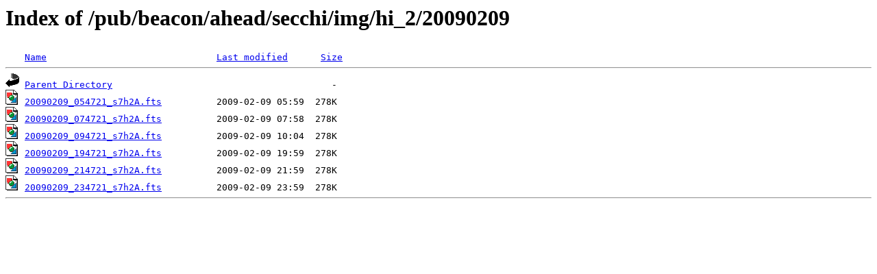

--- FILE ---
content_type: text/html;charset=ISO-8859-1
request_url: https://stereo-ssc.nascom.nasa.gov/pub/beacon/ahead/secchi/img/hi_2/20090209/
body_size: 1526
content:
<!DOCTYPE HTML PUBLIC "-//W3C//DTD HTML 3.2 Final//EN">
<html>
 <head>
  <title>Index of /pub/beacon/ahead/secchi/img/hi_2/20090209</title>
<script src='/jquery/jquery-1.3.2.min.js'></script><script src='/incl2/wrap_index.js'></script> </head>
 <body>
<h1>Index of /pub/beacon/ahead/secchi/img/hi_2/20090209</h1>
<pre><img src="/icons/blank.gif" alt="Icon "> <a href="?C=N;O=D">Name</a>                               <a href="?C=M;O=A">Last modified</a>      <a href="?C=S;O=A">Size</a>  <hr><img src="/icons/back.gif" alt="[PARENTDIR]"> <a href="/pub/beacon/ahead/secchi/img/hi_2/">Parent Directory</a>                                        -   
<img src="/icons/image2.gif" alt="[IMG]"> <a href="20090209_054721_s7h2A.fts">20090209_054721_s7h2A.fts</a>          2009-02-09 05:59  278K  
<img src="/icons/image2.gif" alt="[IMG]"> <a href="20090209_074721_s7h2A.fts">20090209_074721_s7h2A.fts</a>          2009-02-09 07:58  278K  
<img src="/icons/image2.gif" alt="[IMG]"> <a href="20090209_094721_s7h2A.fts">20090209_094721_s7h2A.fts</a>          2009-02-09 10:04  278K  
<img src="/icons/image2.gif" alt="[IMG]"> <a href="20090209_194721_s7h2A.fts">20090209_194721_s7h2A.fts</a>          2009-02-09 19:59  278K  
<img src="/icons/image2.gif" alt="[IMG]"> <a href="20090209_214721_s7h2A.fts">20090209_214721_s7h2A.fts</a>          2009-02-09 21:59  278K  
<img src="/icons/image2.gif" alt="[IMG]"> <a href="20090209_234721_s7h2A.fts">20090209_234721_s7h2A.fts</a>          2009-02-09 23:59  278K  
<hr></pre>
</body></html>
